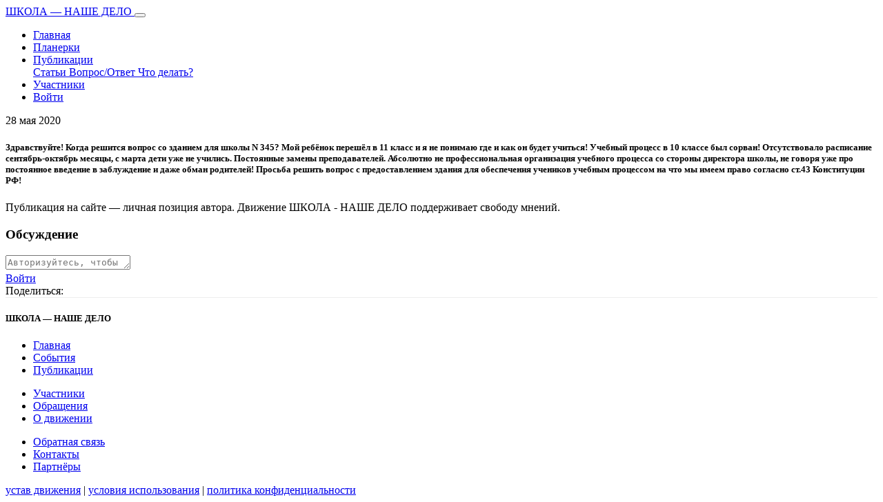

--- FILE ---
content_type: text/html; charset=UTF-8
request_url: https://nashedelo.ru/faq/zdravstvuite-kogda-reshit-sya-vopros-so-zdaniyem-dlya-shkoly-n-345-moi-rebenok-pereshel-v-11-klass-i-58fuihs3ae
body_size: 4419
content:
<!DOCTYPE html>
<html>
<head>
  <meta charset="utf-8" />
  <title>
    Здравствуйте!
Когда решится в :: ШКОЛА – НАШЕ ДЕЛО  </title>

  <meta content='width=device-width, initial-scale=1.0, maximum-scale=1.0, user-scalable=0, shrink-to-fit=no' name='viewport' />
  <meta http-equiv="X-UA-Compatible" content="IE=edge,chrome=1" />

      <link rel="stylesheet" href="/build/789.68ced56c.css" integrity="sha384-GLJGJQom5sV7JP7gBB2sCBfmAcSGO+wCvu4pVstCXgGjTUeKoANGG/F8+2PhZT7q"><link rel="stylesheet" href="/build/app.48943ed9.css" integrity="sha384-hfg7XJFV0h+R8hrihYCy34eCSeTIjld5VOAdf+uN0SF+v2zGbqg+bk5cFUwD9XOD">
  
      <meta property="og:title" content="Здравствуйте!
Когда решится вопрос со зданием для школы N 345? Мой ребёнок перешёл в 11 класс и я не понимаю где и как он будет учиться! Учебный процесс в 10 классе был сорван! Отсутствовало расписание сентябрь-октябрь месяцы, с марта дети уже не учились. Постоянные замены преподавателей. Абсолютно не профессиональная организация учебного процесса со стороны директора школы, не говоря уже про постоянное введение в заблуждение и даже обман родителей!
Просьба решить вопрос с предоставлением здания для обеспечения учеников учебным процессом на что мы имеем право согласно ст.43 Конституции РФ!"/>
    <meta property="og:url" content="https://nashedelo.ru/faq/zdravstvuite-kogda-reshit-sya-vopros-so-zdaniyem-dlya-shkoly-n-345-moi-rebenok-pereshel-v-11-klass-i-58fuihs3ae"/>
    <meta property="og:image" content="https://nashedelo.ru/images/bg/class-hands.jpg" />
    <meta property="og:description"
          content="Здравствуйте!
Когда решится вопрос со зданием для школы N 345? Мой ребёнок перешёл в 11 класс и я не понимаю где и как он будет учиться! Учебный процесс в 10 классе был сорван! Отсутствовало расписание сентябрь-октябрь месяцы, с марта дети уже не учились. Постоянные замены преподавателей. Абсолютно"/>
    <meta property="og:locale" content="ru_RU"/>
    
        <!-- Yandex.Metrika counter -->
  <script type="text/javascript" >
    (function(m,e,t,r,i,k,a){m[i]=m[i]||function(){(m[i].a=m[i].a||[]).push(arguments)};
    m[i].l=1*new Date();
    for (var j = 0; j < document.scripts.length; j++) {if (document.scripts[j].src === r) { return; }}
    k=e.createElement(t),a=e.getElementsByTagName(t)[0],k.async=1,k.src=r,a.parentNode.insertBefore(k,a)})
    (window, document, "script", "https://mc.yandex.ru/metrika/tag.js", "ym");

    ym(62724925, "init", {
          clickmap:true,
          trackLinks:true,
          accurateTrackBounce:true,
          webvisor:true,
          ecommerce:"dataLayer"
    });
  </script>
  <noscript><div><img src="https://mc.yandex.ru/watch/62724925" style="position:absolute; left:-9999px;" alt="" /></div></noscript>
  <!-- /Yandex.Metrika counter -->


  
  <link rel="shortcut icon" href="/favicon.ico" sizes="16x16 32x32" type="image/x-icon">
  <link rel="icon" href="/favicon.ico" sizes="16x16 32x32" type="image/vnd.microsoft.icon">
  <link rel="icon" href="/images/icons/icon-16x16.png" sizes="16x16" type="image/png">
  <link rel="icon" href="/images/icons/icon-32x32.png" sizes="32x32" type="image/png">
  <link rel="icon" href="/images/icons/icon-48x48.png" sizes="48x48" type="image/png">
  <link rel="icon" href="/images/icons/icon-120x120.png" sizes="120x120" type="image/png">
  <link rel="icon" href="/images/icons/icon-192x192.png" sizes="192x192" type="image/png">
  <link rel="icon" href="/images/icons/icon-256x256.png" sizes="256x256" type="image/png">
  <link rel="icon" href="/images/icons/icon-512x512.png" sizes="512x512" type="image/png">
  <link rel="icon" href="/images/icons/icon-1024x1024.png" sizes="1024x1024" type="image/png">
  <link rel="icon" href="/images/icons/icon.svg" sizes="any" type="image/svg+xml">
  <link rel="icon" href="/images/icons/icon.svg" sizes="any" type="image/svg">
  <link rel="apple-touch-icon" href="/apple-touch-icon.png" sizes="1024x1024" type="image/png">
  <link rel="apple-touch-icon-precomposed" href="/apple-touch-icon-precomposed.png" sizes="1024x1024" type="image/png">

  <meta name="apple-mobile-web-app-title" content="ШНД">
</head>

<body class="">
<a id="to-top"><i class="fas fa-arrow-up"></i></a>

  <!-- Google Tag Manager (noscript) -->
  <noscript><iframe src="https://www.googletagmanager.com/ns.html?id=GTM-PRGZFCK"
  height="0" width="0" style="display:none;visibility:hidden"></iframe></noscript>
  <!-- End Google Tag Manager (noscript) -->



    
    

        

    
  <!-- Navbar -->
  <nav class="navbar navbar-expand-lg nav-down navbar-light">
    <div class="container">
      <div class="navbar-translate">
        <a class="navbar-brand text-dark" href="/" rel="tooltip" data-placement="bottom">
          <span class="nd-blue-text">ШКОЛА — <span class="no-wrap"><span class="nd-red-text">НАШЕ</span> ДЕЛО</span></span>
        </a>

        <button class="navbar-toggler" type="button" data-toggle="collapse" data-target="#navigation" aria-controls="navigation-index" aria-expanded="false" aria-label="Toggle navigation">
          <span class="navbar-toggler-bar bar1"></span>
          <span class="navbar-toggler-bar bar2"></span>
          <span class="navbar-toggler-bar bar3"></span>
        </button>
      </div>
      <div class="collapse navbar-collapse">
                <ul class="navbar-nav ml-auto">
                     <li class="nav-item">
            <a class="nav-link " href="/">
              Главная
            </a>
          </li>

           <li class="nav-item">
            <a class="nav-link " href="/event/">
              Планерки
            </a>
          </li>

          <li class="dropdown nav-item">
            <a href="#" class="dropdown-toggle nav-link" id="navbarDropdownMenuLink" data-toggle="dropdown" aria-expanded="true">
              Публикации
            </a>
            <div class="dropdown-menu dropdown-menu-right dropdown-danger" aria-labelledby="navbarDropdownMenuLink">
              <a class="dropdown-item" href="/article/">
                <i class="nc-icon nc-tile-56"></i>
                Статьи
              </a>

              <a class="dropdown-item" href="/faq">
                <i class="nc-icon nc-tile-56"></i>
                Вопрос/Ответ
              </a>

               <a class="dropdown-item" href="/article/what">
                <i class="nc-icon nc-tile-56"></i>
                Что делать?
              </a>

            </div>
          </li>

          <li class="nav-item">
            <a class="nav-link " href="/person/">
              Участники
            </a>
          </li>

          </li>

          <li class="d-flex align-items-center">
                        <a class="btn btn-round btn-outline-primary" href="/login">
              Войти
            </a>
                    </li>
        </ul>
      </div>
    </div>

  </nav>
  <!-- End Navbar -->
    <section class="mt-5">
    <div class="container">
        <div class="row justify-content-center">
            <div class="col-sm-12 col-md-12 col-lg-10 col-xl-10 ml-auto mr-auto align-items-center">

                <div>
                                    <p><span class="text-ndred">28 мая 2020</span>                      <h5 class="mt-0 mb-2">Здравствуйте!
Когда решится вопрос со зданием для школы N 345? Мой ребёнок перешёл в 11 класс и я не понимаю где и как он будет учиться! Учебный процесс в 10 классе был сорван! Отсутствовало расписание сентябрь-октябрь месяцы, с марта дети уже не учились. Постоянные замены преподавателей. Абсолютно не профессиональная организация учебного процесса со стороны директора школы, не говоря уже про постоянное введение в заблуждение и даже обман родителей!
Просьба решить вопрос с предоставлением здания для обеспечения учеников учебным процессом на что мы имеем право согласно ст.43 Конституции РФ!</h5>
                                </div>
            </div>
        </div>
    </div>
</section>

    <section>
      <div class="container">
        <div class="row justify-content-center">
          <div class="col-sm-12 col-md-12 col-lg-10 col-xl-10 ml-auto mr-auto align-items-center">

            <article class="article">
              <p></p>
            </article>

            
            <div class="alert alert-secondary text-center text-dark">
              Публикация на сайте — личная позиция автора. Движение ШКОЛА - НАШЕ ДЕЛО поддерживает свободу мнений.
            </div>

            
    <div class="row"  id="comments">
        <div class="comments media-area col-12">
        <h3 class="text-center">Обсуждение</h3>

                <form name="comment" method="post" action="/comment/create">
            
            <div class="form-group m-0">
                <div class="media">
                                                    <textarea id="comment_text" name="comment[text]" required="required" placeholder="Авторизуйтесь, чтобы оставлять комментарии" rows="1" class="autoresize form-control" maxlength="1000" readonly="readonly"></textarea>
                
                </div>
            </div>
            <div class="d-flex justify-content-end m-0">
                                        <a class="btn btn-sm btn-outline-secondary text-muted" href="/login">Войти</a>
                            </div>
        <input type="hidden" id="comment_replyTo" name="comment[replyTo]" /><input type="hidden" id="comment_replyTo_v" name="comment[replyTo_v]" /><input type="hidden" id="comment_article" name="comment[article]" /><input type="hidden" id="comment_article_v" name="comment[article_v]" /><input type="hidden" id="comment_event" name="comment[event]" /><input type="hidden" id="comment_event_v" name="comment[event_v]" /><input type="hidden" id="comment_video" name="comment[video]" /><input type="hidden" id="comment_video_v" name="comment[video_v]" /><input type="hidden" id="comment_question" name="comment[question]" value="87" /><input type="hidden" id="comment_question_v" name="comment[question_v]" value="bc4c783bd96876ff2dd3aeeb42fdd826d321bbc67dcfa7c131040a0a57ecf8299af62291826f5d68d89bb4f06e95133edbc5e691e694bab63fb9cdb0e77e355c" /><input type="hidden" id="comment__token" name="comment[_token]" data-controller="csrf-protection" value="csrf-token" /></form>


                    </div>
    </div>



          </div>
        </div>

        <div class="row justify-content-center">
          <div class="col-sm-12 col-md-12 col-lg-8 col-xl-9 ml-auto mr-auto align-items-center">
            <div class="my-4 my-sm-5 flex-sm-row justify-content-between align-items-center text-center">
    <div class="h5 mb-sm-0">Поделиться:</div>
    <div class="text-center">
        <a href="http://vk.com/share.php?url=https://nashedelo.ru/faq/zdravstvuite-kogda-reshit-sya-vopros-so-zdaniyem-dlya-shkoly-n-345-moi-rebenok-pereshel-v-11-klass-i-58fuihs3ae" class="btn btn-just-icon btn-round btn-vk text-white" target="_blank">
            <i class="fab fa-vk fa-lg"></i>
        </a>
        
        <a href="https://connect.ok.ru/offer?url=https://nashedelo.ru/faq/zdravstvuite-kogda-reshit-sya-vopros-so-zdaniyem-dlya-shkoly-n-345-moi-rebenok-pereshel-v-11-klass-i-58fuihs3ae" class="btn btn-just-icon btn-round btn-ok text-white" target="_blank">
            <i class="fab fa-odnoklassniki fa-lg"></i>
        </a>
        
        <a href="http://www.facebook.com/sharer.php?u=https://nashedelo.ru/faq/zdravstvuite-kogda-reshit-sya-vopros-so-zdaniyem-dlya-shkoly-n-345-moi-rebenok-pereshel-v-11-klass-i-58fuihs3ae" class="btn btn-just-icon btn-round btn-facebook text-white" target="_blank">
            <i class="fab fa-facebook-f fa-lg"></i>
        </a>

    </div>
</div>
          </div>
        </div>
      </div>
  </section>




  <footer class="footer footer-big pt-3 mt-5" style="border-top: 1px solid #eee;" id="footer">
    <div class="container">
      <div class="row">
        <div class="col">
          <div class="logo text-center">
            <h5><span class="nd-blue-text">ШКОЛА — <span class="no-wrap"><span class="nd-red-text">НАШЕ</span> ДЕЛО</span></span></h5>
          </div>
          <div class="text-center">
            <div class="social-area">
                            <a class="btn btn-just-icon btn-round btn-vk text-white" href="https://vk.com/nashedeloru" target="_blank">
                <i class="fab fa-vk fa-lg" aria-hidden="true"></i>
              </a>
                            <a class="btn btn-just-icon btn-round btn-ok text-white" href="https://ok.ru/group/57801018048729" target="_blank">
                <i class="fab fa-odnoklassniki fa-lg" aria-hidden="true"></i>
              </a>
            </div>
          </div>
        </div>

        <div class="col">
          <div class="row">

            <div class="col-sm-12 col-md-4">
              <div class="links">
                <ul class="uppercase-links stacked-links">
                  <li>
                    <a href="/">
                      Главная
                    </a>
                  </li>
                  <li>
                    <a href="/event/">
                      События
                    </a>
                  </li>
                  <li>
                    <a href="/article/">
                      Публикации
                    </a>
                  </li>
                </ul>
              </div>
            </div>

            <div class="col-sm-12 col-md-4">
              <div class="links">
                <ul class="uppercase-links stacked-links">
                  <li>
                    <a href="/person/">
                      Участники
                    </a>
                  </li>
                  <li>
                    <a href="#" class="disabled">
                      Обращения
                    </a>
                  </li>
                  <li>
                    <a href="/about">
                      О движении
                    </a>
                  </li>
                </ul>
              </div>
            </div>

            <div class="col-sm-12 col-md-4">
              <div class="links">
                <ul class="uppercase-links stacked-links">
                  <li>
                    <a href="/feedback">
                      Обратная связь
                    </a>
                  </li>
                  <li>
                    <a href="/contacts">
                      Контакты
                    </a>
                  </li>
                  <li>
                    <a href="#" class="disabled">
                      Партнёры
                    </a>
                  </li>
                </ul>
              </div>
            </div>
          </div>
        </div>
      </div>
      <div class="row">
        <div class="col text-right small">
          <a href="/files/articles-of-association.pdf" class="text-muted">устав движения</a> | <a href="/files/terms_of_use.pdf" class="text-muted">условия использования</a> | <a href="/files/privacy_policy.pdf" class="text-muted">политика конфиденциальности</a>
        </div>
      </div>
    </div>
  </footer>

      <script src="/build/runtime.522e017d.js" defer integrity="sha384-KONRtvFybsMgCkOoI3MxLSHwYWBDhI26xDF3m325zvIbsi4YGu3NMzPA8Rg8ema9"></script><script src="/build/789.f01feccd.js" defer integrity="sha384-jQqFZ2s2xY0j/ceIApycjJpy19HqotsCbuGIymF9JP/1nBMo2hbhW4jsricRisJt"></script><script src="/build/app.49a114a8.js" defer integrity="sha384-5TQsqPN9QFznXLxDquvmOntvFBIRvwtiCs/5HVsi4obTxiVyz/lMk7hixzs7FddD"></script>
  
  </body>
</html>
